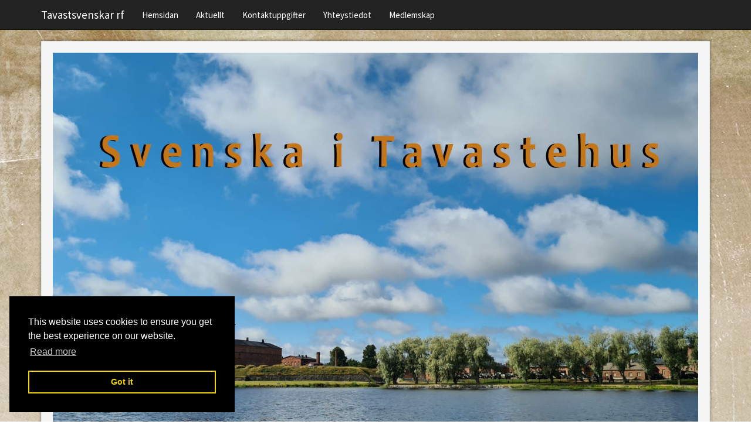

--- FILE ---
content_type: text/html; charset=UTF-8
request_url: https://www.tavastsvenskarna.fi/arkiv-or-2018/node/1432018-diskussionsgruppen-traffas
body_size: 3907
content:
    <!DOCTYPE html>
    <html lang="fi">
        <head>

                            <title>14.3.2018 Diskussionsgruppen träffas - Arkiv år 2018&nbsp;&nbsp;|&nbsp;&nbsp;Tavastsvenskar rf - Tavastehus - Hämeenlinna</title>
                <meta charset="utf-8">
                <meta http-equiv="Content-Type" content="text/html; charset=utf-8">
                <meta name="viewport" content="width=device-width, initial-scale=1.0">                <meta name="description" content="">
                <meta name="keywords" content="">
                        <link rel="icon" type="image/x-icon" href="https://www.tavastsvenskarna.fi/resource/file/25/00000054839.ico" />        
            <link rel="stylesheet" href="https://www.tavastsvenskarna.fi/base2.css" />
            <link rel="stylesheet" href="https://www.tavastsvenskarna.fi/ai-cache/css/25/css_93bc6fd0a37abf322622c7320c5834fa.css" type="text/css">        <script>document.cookie = 'resolution=' + Math.max(screen.width, screen.height) + '; path=/';</script>       
        <link rel="image_src" href="https://www.tavastsvenskarna.fi/resource/file/0/00000000181.jpg" /><script>
  (function(i,s,o,g,r,a,m){i['GoogleAnalyticsObject']=r;i[r]=i[r]||function(){
  (i[r].q=i[r].q||[]).push(arguments)},i[r].l=1*new Date();a=s.createElement(o),
  m=s.getElementsByTagName(o)[0];a.async=1;a.src=g;m.parentNode.insertBefore(a,m)
  })(window,document,'script','//www.google-analytics.com/analytics.js','ga');

  ga('create', 'UA-56513079-1', 'auto');
  ga('send', 'pageview');

</script>
<!-- Google tag (gtag.js) -->
<script async src="https://www.googletagmanager.com/gtag/js?id=G-VF89SV08XS"></script>
<script>
  window.dataLayer = window.dataLayer || [];
  function gtag(){dataLayer.push(arguments);}
  gtag('js', new Date());

  gtag('config', 'G-VF89SV08XS');
</script>        </head>
                <body class="body bodyPid13082 lang3">
            <script type="application/javascript">
                function docReady(fn) {
                    if (
                        document.readyState === "complete" ||
                        document.readyState === "interactive"
                    ) {
                        setTimeout(fn, 1);
                    } else {
                        document.addEventListener("DOMContentLoaded", fn);
                    }
                }
            </script>
                        <input type="hidden" value=''>
            <input type="hidden" id="site_main_url" value="https://www.tavastsvenskarna.fi/">
            <input type="hidden" id="bgUrl" value="0/00000000181.jpg">
            <input type="hidden" id="editor" value="">
            <input type="hidden" id="pid" value="13082">
            <input type="hidden" id="mobile" value="0">
            <input type="hidden" id="lang" value="3">
            <input type="hidden" id="prod" value="">
            <input type="hidden" id="cat" value="">
            <input type="hidden" id="query_id" value="25">
            <input type="hidden" id="prefix" value="">
            <input type="hidden" id="tpk" value="">
            <input type="hidden" id="hks" value="">
            <input type="hidden" id="flang" value="">
            <input type="hidden" id="ref" value="">
            <input type="hidden" id="loggedIn" value="0">
                        <div id="gal_desc"><!-- --></div>
            <style type="text/css">
	body,.body{
	margin-top: 50px;
	}
	footer {
		margin: 20px 0;
	}
	.mrgTop{ margin-top: 20px; }
	@media (min-width: 768px) and (max-width: 992px){ .mrgTop{ margin-top: 80px; } }
	@media (max-width: 767px)
	{
		h1,.h1{ font-size: 26px !important; }
	}
</style>
<nav class="navbar navbar-fixed-top navbar-default" role="navigation">
<div class="container">
<div class="navbar-header">
<div class="menuLabel"><a href="#" data-toggle="collapse" data-target="#navbar1000">Meny</a></div>
<button type="button" class="navbar-toggle" data-toggle="collapse" data-target="#navbar1000">
<span class="sr-only">Meny</span>
<span class="icon-bar"></span>
<span class="icon-bar"></span>
<span class="icon-bar"></span>
</button>
<a class="navbar-brand" href="https://www.tavastsvenskarna.fi/">Tavastsvenskar rf</a>
</div>
<div class="collapse navbar-collapse" id="navbar1000">
<ul class="nav navbar-nav">
<li class="menu-item">
<a href="https://www.tavastsvenskarna.fi/hemsidan">Hemsidan</a>
</li>
<li class="menu-item">
<a href="https://www.tavastsvenskarna.fi/aktuellt">Aktuellt</a>
</li>
<li class="menu-item">
<a href="https://www.tavastsvenskarna.fi/kontaktuppgifter">Kontaktuppgifter</a>
</li>
<li class="menu-item">
<a href="https://www.tavastsvenskarna.fi/yhteystiedot">Yhteystiedot</a>
</li>
<li class="menu-item">
<a href="https://www.tavastsvenskarna.fi/medlemskap">Medlemskap</a>
</li>
</ul>
</div>
</div>
</nav>
  
<div class="container">	
<div class="well mrgTop">	
	<div>
		<p><img alt="" src="/img/image.php?id=655944" style="width: 1600px; height: 1184px;" ></p>
<div class="clearfix"></div>
	</div>
	<div class="row ctBgFx">
		<div class="col-md-2 hidden-xs hidden-sm cmdLeft">
			<p><a href="https://www.tavastsvenskarna.fi/img/file.php?id=122871">&nbsp;</a></p>

<p>&nbsp;</p>

<p><a href="https://www.tavastsvenskarna.fi/img/file.php?id=126146">En tredelad broschyr&nbsp;&nbsp;om f&ouml;reningen</a></p>

<p>Obs! Printas ut tv&aring;sidigt med v&auml;ndning&nbsp;via korta sidan</p>

<p><a href="https://www.tavastsvenskarna.fi/img/file.php?id=166484">F&ouml;reningens 2-spr&aring;kiga broshyr hittas h&auml;r.</a></p>

<p>&nbsp;</p>

<p><strong>V&aring;ra samarbetspartner:</strong></p>

<p>&nbsp;</p>

<p><a href="https://www.tsff.fi"><img alt="" src="https://www.tavastsvenskarna.fi/resource/file/thumbnail/25/00000132034_00000507168.jpg" style="width: 150px; height: 70px;" ></a></p>

<p><a href="https://sibeliusopisto.fi"><img alt="" src="https://www.tavastsvenskarna.fi/resource/file/thumbnail/25/00000132830_00000510853.png" style="width: 150px; height: 44px;" ></a></p>

<p><img alt="" src="/img/image.php?id=655894" style="width: 640px; height: 400px;" ></p>

<p>&nbsp;</p>

<p><a href="http://www.hameenlinnansibeliusseura.fi/"><img alt="" src="https://www.tavastsvenskarna.fi/resource/file/thumbnail/25/00000134631_00000518415.jpg" style="width: 300px; height: 190px;" ></a></p>

<p>&nbsp;</p>

<p><a href="https://www.hameenlinnanseurakunnat.fi"><img alt="" src="https://www.tavastsvenskarna.fi/resource/file/thumbnail/25/00000132033_00000507170.jpg" style="width: 200px; height: 51px;" ></a></p>
<div class="clearfix"></div><ul class="nav nav-pills nav-stacked hidden-xs"><li class=""><a href="https://www.tavastsvenskarna.fi/arkiv-or-2014-">Arkiv år 2014 </a>
</li><li class=""><a href="https://www.tavastsvenskarna.fi/arkiv-or-2016">Arkiv år 2016</a>
</li><li class=""><a href="https://www.tavastsvenskarna.fi/arkiv-or-2015-">Arkiv år 2015 </a>
</li><li class=""><a href="https://www.tavastsvenskarna.fi/arkiv-or-2017">Arkiv år 2017</a>
</li><li class=" active"><a href="https://www.tavastsvenskarna.fi/arkiv-or-2018">Arkiv år 2018</a>
</li><li class=""><a href="https://www.tavastsvenskarna.fi/arkiv-or-2019">Arkiv år 2019</a>
</li><li class=""><a href="https://www.tavastsvenskarna.fi/arkiv-or-2020">Arkiv år 2020</a>
</li></ul>
		</div>
		<div class="col-md-8">
			<h1 class="mainHeading" id="heading13082">Arkiv år 2018</h1><div class="clearfix"></div><ul id="listGroup883" class="list-group list-group-inner list-group-news"> 
<li class="list-group-item">
	
	
				<div class="thumbnail articleIcon"><a href="https://www.tavastsvenskarna.fi/arkiv-or-2018/node/1432018-diskussionsgruppen-traffas"><img data-img_id='201465' src="https://www.tavastsvenskarna.fi/img/image.php?id=201466" alt=""></a><div class='eDate eFullDate' style='display: none;'></div></div>
			
			<a class="list-group-item-link" href="https://www.tavastsvenskarna.fi/arkiv-or-2018"><b class="list-group-item-heading">14.3.2018 Diskussionsgruppen träffas</b></a>
			
	
	<div class="list-group-item-text">
		<p>Diskussionsgruppen sammankommer&nbsp; 14.3.2018 kl 17.30 p&aring; Kafe Kulma, Saaristenk 4 , Tavastehus.</p>

<p>&nbsp;</p>

<p>&nbsp;</p>

<p>Kom med och diskutera i trevligt s&auml;llskap</p>

		<b style="font-size:12px;">taggar:</b> <span class="label label-default label-tag" title="Förenignen Tavastsvenskar">Förenignen Tavastsvenskar</span> &nbsp;<span class="label label-default label-tag" title="diskussionsgrupp">diskussionsgrupp</span> &nbsp;<div class="clearfix"></div><a href="https://www.tavastsvenskarna.fi/arkiv-or-2018" class="btn btn-primary btn-xs btn-news2"><span class="glyphicon glyphicon-chevron-left"></span>&nbsp;&nbsp;Tillbaka</a><div class="clearfix"></div>
		<div style="float: right; margin-top: -20px; max-width: 65%;"><script type="text/javascript" src="//s7.addthis.com/js/300/addthis_widget.js#pubid=ra-52b3e79b6d626e01&async=1&domready=1"></script><div class="addthis_inline_share_toolbox"></div></div><div class="clearfix"></div>
	</div>
</li>	
 <script type="text/javascript">var addthis_config = {"data_track_addressbar":false}; var addthis_share = {url:'https://www.tavastsvenskarna.fi/arkiv-or-2018/node/1432018-diskussionsgruppen-traffas'};</script><script type="text/javascript" src="//s7.addthis.com/js/300/addthis_widget.js#pubid=ra-531851b712434714&async=1&domready=1"></script></ul>	
		</div>
		<div class="col-md-2 hidden-xs hidden-sm cmdRight">
			<p>&nbsp;</p>

<p>&nbsp;</p>

<p style="text-align: center;"><img alt="" src="/img/image.php?id=600702" style="width: 5000px; height: 2583px;" ></p>

<p>&nbsp;</p>

<p style="text-align: center;"><strong>&nbsp; &nbsp;3.-9.11.2025</strong></p>

<p style="text-align: center;"><strong>V&aring;ra samarbetspartner:</strong></p>

<p><a href="https://www.hameenlinna.fi/matkailu-ja-tapahtumat/"><img alt="" src="https://www.tavastsvenskarna.fi/resource/file/thumbnail/25/00000132476_00000509382.png" style="width: 200px; height: 120px;" ></a></p>

<p><a href="https://kulturfonden.fi/om-svenska-kulturfonden/"><img alt="" src="https://www.tavastsvenskarna.fi/resource/file/thumbnail/25/00000132023_00000507111.jpg" style="width: 140px; height: 159px;" ></a></p>

<p><a href="https://svenskaveckan.fi"><img alt="" src="https://www.tavastsvenskarna.fi/resource/file/thumbnail/25/00000132026_00000507125.jpg" style="width: 200px; height: 43px;" ></a></p>
<div class="clearfix"></div>	
		</div>
	</div> 
</div>	
      <hr>

      <footer>
        <div class="row">
          <div class="col-lg-12">
			  &nbsp;
          </div>
        </div>
      </footer>
</div><style type="text/css">body, .body, .content .body{ background: url("https://www.tavastsvenskarna.fi/resource/file/0/00000000181.jpg") top center fixed; }</style>                            <link rel="stylesheet" type="text/css" href="//cdnjs.cloudflare.com/ajax/libs/cookieconsent2/3.0.3/cookieconsent.min.css" />
                <script src="//cdnjs.cloudflare.com/ajax/libs/cookieconsent2/3.0.3/cookieconsent.min.js"></script>
                                <script>

                    window.addEventListener("load", function () {
                        window.cookieconsent.initialise({
                            "palette": {
                                "popup": {
                                    "background": "#000"
                                },
                                "button": {
                                    "background": "transparent",
                                    "text": "#f1d600",
                                    "border": "#f1d600"
                                }
                            },
                            "content": {
                                "message": "This website uses cookies to ensure you get the best experience on our website.",
                                "dismiss": "Got it",
                                "link": "Read more",
                                "href": "https://cookiesandyou.com/"
                            },
                            "position": "bottom-left"
                        })
                    });
                </script>
                            <script type="text/javascript">
                //ladataan joku resurssi
                function loadResource(element, resourceType, type, url, tag) {
                    setTimeout(function () {
                        var fileref = document.createElement(element);
                        fileref.setAttribute("type", type);
                        fileref.setAttribute("async", "false");
                        if (element == "link") {
                            fileref.setAttribute("rel", "stylesheet")
                        }
                        fileref.setAttribute(resourceType, url);
                        document.getElementsByTagName(tag)[0].appendChild(fileref)
                    }, 0)
                }

                //javascript
                function loadScript()
                {
    loadResource("script", "src", "text/javascript", "https://www.tavastsvenskarna.fi/base.js", "body");                    //apukirjastot vasta jqueryn jälkeen!
                    function defer()
                    {
                        if (window.$)
                        {

                            loadResource("script", "src", "text/javascript", "https://www.tavastsvenskarna.fi/ai-cache/js/25/js_7bd54732e4eae2d656e58b89999f6be3.js", "body");
                            if (window.addthis) {
                                addthis.init();
                            }
                        } else
                        {
                            setTimeout(function () {
                                defer()
                            }, 25);
                        }
                    }
                    defer();
                }

                //aloitetaan javascriptin lataus viimeiseksi!
                if (window.addEventListener)
                    window.addEventListener("load", loadScript, false);
                else if (window.attachEvent)
                    window.attachEvent("onload", loadScript);
                else
                    window.onload = loadScript;
            </script>

            <!-- HTML5 shim, for IE6-8 support of HTML5 elements -->
            <!--[if lt IE 9]>
                <script src="https://www.tavastsvenskarna.fi/admin/ckeditor/html5shiv.js"></script>
            <![endif]-->
                
        </body>
    </html>
    

--- FILE ---
content_type: text/plain
request_url: https://www.google-analytics.com/j/collect?v=1&_v=j102&a=1123323165&t=pageview&_s=1&dl=https%3A%2F%2Fwww.tavastsvenskarna.fi%2Farkiv-or-2018%2Fnode%2F1432018-diskussionsgruppen-traffas&ul=en-us%40posix&dt=14.3.2018%20Diskussionsgruppen%20tr%C3%A4ffas%20-%20Arkiv%20%C3%A5r%202018%C2%A0%C2%A0%7C%C2%A0%C2%A0Tavastsvenskar%20rf%20-%20Tavastehus%20-%20H%C3%A4meenlinna&sr=1280x720&vp=1280x720&_u=IEBAAEABAAAAACAAI~&jid=944328399&gjid=110018296&cid=1539863175.1766765987&tid=UA-56513079-1&_gid=395498790.1766765987&_r=1&_slc=1&z=936108056
body_size: -452
content:
2,cG-SRK5QJ9XPD